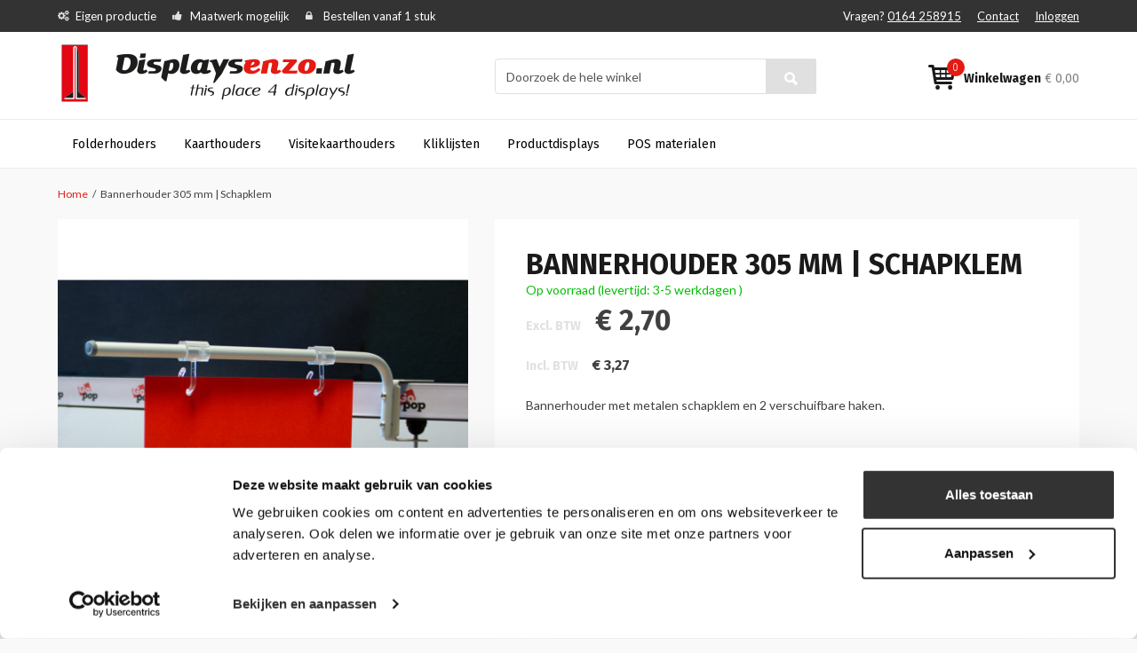

--- FILE ---
content_type: text/html; charset=UTF-8
request_url: https://www.displaysenzo.nl/bannerhouder-305-mm-schapklem
body_size: 18552
content:
<!DOCTYPE html PUBLIC "-//W3C//DTD XHTML 1.0 Strict//EN" "http://www.w3.org/TR/xhtml1/DTD/xhtml1-strict.dtd">
<html xmlns="http://www.w3.org/1999/xhtml" xml:lang="nl" lang="nl">
<head>
<meta http-equiv="Content-Type" content="text/html; charset=utf-8" />
<title>Bannerhouder met Schapklem | Displaysenzo</title>

<meta name="viewport" content="width=device-width, initial-scale=1.0">

<meta name="description" content="&lt;p&gt;Bannerhouder met schapklem en 2 verschuifbare haken. ook magnetische of zelfklevende bannerhouders beschikbaar.&amp;nbsp;&lt;/p&gt;" />
<meta name="keywords" content="displays, folderhouders" />
<meta name="robots" content="INDEX,FOLLOW" />
<meta name="msvalidate.01" content="6493676BAA1B4BBA48827E1644845E9D" />


<link rel="icon" href="https://www.displaysenzo.nl/media/favicon/default/displaysenzo-logo-VERSIE-3-12okt-2011LC.png" type="image/x-icon" />
<link rel="shortcut icon" href="https://www.displaysenzo.nl/media/favicon/default/displaysenzo-logo-VERSIE-3-12okt-2011LC.png" type="image/x-icon" />
<!--[if lt IE 7]>
<script type="text/javascript">
//<![CDATA[
    var BLANK_URL = 'https://www.displaysenzo.nl/js/blank.html';
    var BLANK_IMG = 'https://www.displaysenzo.nl/js/spacer.gif';
//]]>
</script>
<![endif]-->
<link rel="stylesheet" type="text/css" href="https://www.displaysenzo.nl/js/calendar/calendar-win2k-1.css?v1.0.3" />
<link rel="stylesheet" type="text/css" href="https://www.displaysenzo.nl/skin/frontend/wdt/default/css/styles.css?v1.0.3" media="all" />
<link rel="stylesheet" type="text/css" href="https://www.displaysenzo.nl/skin/frontend/base/default/css/widgets.css?v1.0.3" media="all" />
<link rel="stylesheet" type="text/css" href="https://www.displaysenzo.nl/skin/frontend/base/default/css/kiyohrating.css?v1.0.3" media="all" />
<link rel="stylesheet" type="text/css" href="https://www.displaysenzo.nl/skin/frontend/base/default/css/TIG/PostNL/messages.css?v1.0.3" media="all" />
<link rel="stylesheet" type="text/css" href="https://www.displaysenzo.nl/skin/frontend/displaysenzo/default/css/easylightbox.css?v1.0.3" media="all" />
<link rel="stylesheet" type="text/css" href="https://www.displaysenzo.nl/skin/frontend/wdt/default/css/bootstrap.min.css?v1.0.3" media="all" />
<link rel="stylesheet" type="text/css" href="https://www.displaysenzo.nl/skin/frontend/wdt/default/css/font-awesome.min.css?v1.0.3" media="all" />
<link rel="stylesheet" type="text/css" href="https://www.displaysenzo.nl/skin/frontend/displaysenzo/default/css/stylesheet.css?v1.0.3" media="all" />
<link rel="stylesheet" type="text/css" href="https://www.displaysenzo.nl/skin/frontend/displaysenzo/default/css/theme.css?v1.0.3" media="all" />
<link rel="stylesheet" type="text/css" href="https://www.displaysenzo.nl/skin/frontend/displaysenzo/default/css/displaysenzo-font.css?v1.0.3" media="all" />
<link rel="stylesheet" type="text/css" href="https://www.displaysenzo.nl/skin/frontend/wdt/default/css/print.css?v1.0.3" media="print" />
<script type="text/javascript" src="https://www.displaysenzo.nl/js/prototype/prototype.js?v1.0.3"></script>
<script type="text/javascript" src="https://www.displaysenzo.nl/js/lib/ccard.js?v1.0.3"></script>
<script type="text/javascript" src="https://www.displaysenzo.nl/js/prototype/validation.js?v1.0.3"></script>
<script type="text/javascript" src="https://www.displaysenzo.nl/js/scriptaculous/builder.js?v1.0.3"></script>
<script type="text/javascript" src="https://www.displaysenzo.nl/js/scriptaculous/effects.js?v1.0.3"></script>
<script type="text/javascript" src="https://www.displaysenzo.nl/js/scriptaculous/dragdrop.js?v1.0.3"></script>
<script type="text/javascript" src="https://www.displaysenzo.nl/js/scriptaculous/controls.js?v1.0.3"></script>
<script type="text/javascript" src="https://www.displaysenzo.nl/js/scriptaculous/slider.js?v1.0.3"></script>
<script type="text/javascript" src="https://www.displaysenzo.nl/js/varien/js.js?v1.0.3"></script>
<script type="text/javascript" src="https://www.displaysenzo.nl/js/varien/form.js?v1.0.3"></script>
<script type="text/javascript" src="https://www.displaysenzo.nl/js/varien/menu.js?v1.0.3"></script>
<script type="text/javascript" src="https://www.displaysenzo.nl/js/mage/translate.js?v1.0.3"></script>
<script type="text/javascript" src="https://www.displaysenzo.nl/js/mage/cookies.js?v1.0.3"></script>
<script type="text/javascript" src="https://www.displaysenzo.nl/js/varien/product.js?v1.0.3"></script>
<script type="text/javascript" src="https://www.displaysenzo.nl/js/varien/configurable.js?v1.0.3"></script>
<script type="text/javascript" src="https://www.displaysenzo.nl/js/calendar/calendar.js?v1.0.3"></script>
<script type="text/javascript" src="https://www.displaysenzo.nl/js/calendar/calendar-setup.js?v1.0.3"></script>
<script type="text/javascript" src="https://www.displaysenzo.nl/skin/frontend/base/default/js/ec.js?v1.0.3"></script>
<script type="text/javascript" src="https://www.displaysenzo.nl/skin/frontend/displaysenzo/default/js/lightbox.js?v1.0.3"></script>
<script type="text/javascript" src="https://www.displaysenzo.nl/skin/frontend/wdt/default/js/jquery-1.11.3.min.js?v1.0.3"></script>
<script type="text/javascript" src="https://www.displaysenzo.nl/skin/frontend/wdt/default/js/jquery-ui.min.js?v1.0.3"></script>
<script type="text/javascript" src="https://www.displaysenzo.nl/skin/frontend/wdt/default/js/bootstrap.min.js?v1.0.3"></script>
<script type="text/javascript" src="https://www.displaysenzo.nl/skin/frontend/wdt/default/js/html5shiv.js?v1.0.3"></script>
<script type="text/javascript" src="https://www.displaysenzo.nl/skin/frontend/wdt/default/js/respond.js?v1.0.3"></script>
<script type="text/javascript" src="https://www.displaysenzo.nl/skin/frontend/wdt/default/js/media.match.min.js?v1.0.3"></script>
<script type="text/javascript" src="https://www.displaysenzo.nl/skin/frontend/wdt/default/js/enquire.js?v1.0.3"></script>
<script type="text/javascript" src="https://www.displaysenzo.nl/skin/frontend/wdt/default/js/wdt.js?v1.0.3"></script>
<script type="text/javascript" src="https://www.displaysenzo.nl/skin/frontend/base/default/js/scp_product_extension.js?v1.0.3"></script>
<link href="https://www.displaysenzo.nl/rss/catalog/new/store_id/1/" title="Nieuwe producten" rel="alternate" type="application/rss+xml" />
<link rel="canonical" href="https://www.displaysenzo.nl/bannerhouder-305-mm-schapklem" />
<!--[if lt IE 8]>
<link rel="stylesheet" type="text/css" href="https://www.displaysenzo.nl/skin/frontend/base/default/css/styles-ie.css?v1.0.3" media="all" />
<![endif]-->
<!--[if lt IE 7]>
<script type="text/javascript" src="https://www.displaysenzo.nl/js/lib/ds-sleight.js?v1.0.3"></script>
<script type="text/javascript" src="https://www.displaysenzo.nl/skin/frontend/base/default/js/ie6.js?v1.0.3"></script>
<![endif]-->

<link href='https://fonts.googleapis.com/css?family=Fira+Sans:400,300,500,700' rel='stylesheet' type='text/css'>
<link href='https://fonts.googleapis.com/css?family=Lato:400,300,700,900' rel='stylesheet' type='text/css'>


<script type="text/javascript">
//<![CDATA[
Mage.Cookies.path     = '/';
Mage.Cookies.domain   = '.www.displaysenzo.nl';
Mage.Cookies.secure   = '';
//]]>
</script>

<script type="text/javascript">
//<![CDATA[
optionalZipCountries = [];
//]]>
</script>
<script>

	
	window.dataLayer = window.dataLayer || [], collection = [];

		
	AEC.Const = 
	{
		TIMING_CATEGORY_ADD_TO_CART:		'Add To Cart Time',
		TIMING_CATEGORY_REMOVE_FROM_CART:	'Remove From Cart Time',
		TIMING_CATEGORY_PRODUCT_CLICK:		'Product Detail Click Time',
		TIMING_CATEGORY_CHECKOUT:			'Checkout Time',
		TIMING_CATEGORY_CHECKOUT_STEP:		'Checkout Step Time',
		TIMING_CATEGORY_PRODUCT_WISHLIST:	'Add to Wishlist Time',
		TIMING_CATEGORY_PRODUCT_COMPARE:	'Add to Compare Time',
		URL:								'https://www.displaysenzo.nl/'
	};

		
	AEC.Const.Viewport = false;

		
	AEC.Const.ClientId = null;

		
	AEC.CookieConsent.support = false;

		
	AEC.Message = 
	{
		confirmRemove: 'Weet u zeker dat u dit artikel wilt verwijderen uit uw winkelwagen?'
	};

	AEC.currencyCode 	= 'EUR';
	AEC.eventTimeout 	=  2000;
	AEC.eventCallback	=  false;
	AEC.forceSelectors 	=  0;
	AEC.facebook 		=  false;
	AEC.facebookPixelId = '';

	AEC.SUPER = [];

	/**
	 * Persistent dataLayer[] data
	 */
	AEC.Persist = (function(dataLayer)
	{
		var DATA_KEY = 'persist'; 

		var proto = 'undefined' != typeof Storage ? 
		{
			push: function(key, entity)
			{
				/**
				 * Get data
				 */
				var data = this.data();

				/**
				 * Push data
				 */
				data[key] = entity;

				/**
				 * Save to local storage
				 */
				localStorage.setItem(DATA_KEY, JSON.stringify(data));

				return this;
			},
			data: function()
			{
				var data = localStorage.getItem(DATA_KEY);
				
				if (null !== data)
				{
					return JSON.parse(data);
				}

				return {};
			},
			merge: function()
			{
				var data = this.data();
				var push = 
				{
					persist: {}
				};

				for (var i in data)
				{
					push.persist[i] = data[i];
				}

				dataLayer.push(push);

				return this;
			},
			clear: function()
			{
				/**
				 * Reset private local storage
				 */
				localStorage.setItem(DATA_KEY,JSON.stringify({}));

				return this;
			}
		} : {
			push: 	function(){}, 
			merge: 	function(){},
			clear: 	function(){}
		}

		/**
		 * Constants
		 */
		proto.CONST_KEY_PROMOTION = 'persist_promotion';

		return proto;
		
	})(dataLayer).merge();

	if (AEC.facebook)
	{
		!function(f,b,e,v,n,t,s)
		{
			if(f.fbq)return;n=f.fbq=function(){n.callMethod?
			n.callMethod.apply(n,arguments):n.queue.push(arguments)};if(!f._fbq)f._fbq=n;
			n.push=n;n.loaded=!0;n.version='2.0';n.queue=[];t=b.createElement(e);t.async=!0;
			t.src=v;s=b.getElementsByTagName(e)[0];s.parentNode.insertBefore(t,s)
		}(window,document,'script','//connect.facebook.net/en_US/fbevents.js');

				
		
								
				fbq('init', AEC.facebookPixelId);

								
				fbq('track','PageView');
		
			}
	
</script>
<script>

	/**
 	 * Define dataLayer[] object
	 */
	window.dataLayer = window.dataLayer || [];

	/**
	 * Define transport layer to use as fallback in case of Ad-Blockers
	 * 
	 * @copyright Anowave
	 */
	var dataLayerTransport = (function()
	{
		var data = [];
		
		return {
			data:[],
			push: function(data)
			{
				this.data.push(data);
				
				return this;
			},
			serialize: function()
			{
				return this.data;
			}
		}	
	})();

			
</script><script>

	var visitor = 
	{
		visitorLoginState: 		'Logged out',
		visitorType:			'NOT LOGGED IN',
		visitorLifetimeValue:	 0,
		visitorExistingCustomer:'No'
	};

	
	if ('undefined' !== typeof jQuery)
	{
		(function($)
		{
			visitor = $.extend({}, visitor, []);
			
		})(jQuery);
	}

	AEC.Cookie.visitor(visitor).push(dataLayer);

	
</script><script>

	/**
	 * Custom dimensions
	 */
	var dimensions = {"pageType":"product","pageName":"Bannerhouder met Schapklem | Displaysenzo"};
	
	if (dimensions && dimensions.hasOwnProperty('pageType'))
	{
		dataLayer.push(dimensions);
	}

</script><script>

	/**
	 * A/B Split Testing Experiments
	 * 
	 * @copyright Anowave
 	 * @release Requires PHP 5.4 or higher.
	 */

	 if ('undefined' === typeof AB)
	 {
		var AB = (function($, dataLayer)
		{
			var cookies = {}, experiment_cookie = 'ab', percent = 50;

			/**
			 * Get experiment(s)
			 */
			var experiments = {};

			
			return {
				experiments: experiments,
				experiments_data:[],
				run: function()
				{
					$.each(this.experiments, function(index, experiment)
					{
						if (experiment.triggered)
						{
							experiment.callback.apply(experiment,[dataLayer]);
						}
					});

					return this;
				},
				experiment: function(experiment)
				{
					/**
					 * Get experiment content
					 */
					var content = $('[id=' + experiment + ']').html();

					/**
					 * Replace experimented content
					 */
					$('span[data-experiment=' + experiment + ']').html(content);
				}
			}
		})(jQuery, dataLayer).run();
	 }

</script><script>

	if ('undefined' !== typeof jQuery && 'undefined' !== typeof dataLayer)
	{
		jQuery(document).ready(function()
		{
		    var PromotionTrack = (function($, dataLayer)
		    {
		        return {
		            apply: function()
		            {
		                var promotions = [], position = 0;
		
		                $('[data-promotion]').each(function()
		                {
		                    promotions.push(
	                        {
	                            id:      	$(this).data('promotion-id'),
	                            name:    	$(this).data('promotion-name'),
	                            creative:	$(this).data('promotion-creative'),
	                            position:	++position
	                        });
	
		                    $(this).on(
	                        {
	                            click: function()
	                            {
		                           	var data = 
			                        {
	                           			'event': 'promotionClick',
	                           			'eventLabel': 'Promotion click',
                                        'ecommerce': 
                                        {
                                            'promoClick': 
                                            {
                                                'promotions':
                                                [
	                                                {
		                                                'id':       $(this).data('promotion-id'),
		                                                'name':     $(this).data('promotion-name'),
		                                                'creative': $(this).data('promotion-creative'),
		                                                'position': $(this).data('promotion-position')
	                                                }
                                                ]
                                            }
                                        }
					                };
					                
	                                dataLayer.push(data);

	                                /**
	                                 * Save persistent data
	                                 */
	                                AEC.Persist.push(AEC.Persist.CONST_KEY_PROMOTION,
	    	                        {
		    	                        'promotion':data.ecommerce.promoClick.promotions[0]
		    	                    });
	                            }
	                        });
		                });
		
		                if (promotions.length)
		                {
		                	(function(callback)
		                	{
		                		if (AEC.CookieConsent.support)
		                		{
		                			AEC.CookieConsent.queue(callback).process();
		                		}
		                		else 
		                		{
		                			callback.apply(window,[]);
		                		}
		                				
		                	})((function(dataLayer, google_tag_params)
		                	{
		                		return function()
		                		{
		                			dataLayer.push(
                	                {
                		                 'event':'promoViewNonInteractive',
                		                 'eventLabel':'Promotion view',
                	                     'ecommerce':
                	                     {
                	                           'promoView':
                	                           {
                	                               'promotions': promotions
                	                           }
                	                      }
                	                });
		                		}
		                	})(dataLayer, promotions));
		                }
		
		                return this;
		            }
		        }
		    })(jQuery, dataLayer).apply();
		});
	}
	else 
	{
		console.log('Promotion tracking requires jQuery and dataLayer[] object defined.');
	}
	
</script><script>

	var EC = [];

		
	window.google_tag_params = window.google_tag_params || {};

		
	window.google_tag_params.ecomm_pagetype = 'product';

		
	window.G = [];

		
	window.revenue = 0;

		
	window.DoubleClick = 
	{
		DoubleClickRevenue:	 	0,
		DoubleClickTransaction: 0,
		DoubleClickQuantity: 	0
	};

		
</script>
<script>AEC.Cookie.pushPrivate()</script>
<script>

	/**
 	 * Push tracking 
	 */
		
				AEC.Cookie.detail({"ecommerce":{"currencyCode":"EUR","detail":{"actionField":{"list":"Bannerhouders"},"products":[{"name":"Bannerhouder 305 mm | Schapklem","id":"GO-23305","brand":"","category":"POS materialen\/Schappresentatie \/Bannerhouders","price":2.7000000000000002,"dimension20":"Displaysenzo"}]},"impressions":[{"id":"GO-70442","name":"Prijsprikker (100 st.) ","price":12.609999999999999,"list":"Up-sells","brand":"","category":"POS materialen\/Schappresentatie \/Prijskaarthouders","position":1},{"id":"GO-70451","name":"POS-Klem, 2 kleine klemmen","price":"0.9500","list":"Up-sells","brand":"","category":"POS materialen\/POS-Klemmen","position":2},{"id":"GO-70466","name":"POS-Klem, XL \"Prijs\"- kaartklem en grote klem ","price":"1.5000","list":"Up-sells","brand":"","category":"POS materialen\/POS-Klemmen","position":3},{"id":"WB1-205","name":"Wobbler 205 mm  (100 st.)","price":"12.1500","list":"Up-sells","brand":"","category":"displaysenzo.nl","position":4}]}}).push(dataLayer);

				AEC.Cookie.Storage.set('ec_8440ae4598bbe65a11a3cc1d486fb0b1_ec_details', {"ecommerce":{"currencyCode":"EUR","detail":{"actionField":{"list":"Bannerhouders"},"products":[{"name":"Bannerhouder 305 mm | Schapklem","id":"GO-23305","brand":"","category":"POS materialen\/Schappresentatie \/Bannerhouders","price":2.7000000000000002,"dimension20":"Displaysenzo"}]},"impressions":[{"id":"GO-70442","name":"Prijsprikker (100 st.) ","price":12.609999999999999,"list":"Up-sells","brand":"","category":"POS materialen\/Schappresentatie \/Prijskaarthouders","position":1},{"id":"GO-70451","name":"POS-Klem, 2 kleine klemmen","price":"0.9500","list":"Up-sells","brand":"","category":"POS materialen\/POS-Klemmen","position":2},{"id":"GO-70466","name":"POS-Klem, XL \"Prijs\"- kaartklem en grote klem ","price":"1.5000","list":"Up-sells","brand":"","category":"POS materialen\/POS-Klemmen","position":3},{"id":"WB1-205","name":"Wobbler 205 mm  (100 st.)","price":"12.1500","list":"Up-sells","brand":"","category":"displaysenzo.nl","position":4}]}});
		
		/**
		 * AdWords Dynamic Remarketing
		 */
		window.google_tag_params.ecomm_pagetype 	= 'product';
		window.google_tag_params.ecomm_prodid 		=  "GO-23305";
		window.google_tag_params.ecomm_pname 		=  "Bannerhouder 305 mm | Schapklem";
		window.google_tag_params.ecomm_pvalue 		=  2.7;
		window.google_tag_params.ecomm_totalvalue 	=  2.7;
		window.google_tag_params.ecomm_category		= 'Bannerhouders';

				
		/**
		 * Facebook Pixel Tracking
		 */
		
				
	
		if ('undefined' !== typeof Product && Product.hasOwnProperty('OptionsPrice') && Product.OptionsPrice.prototype.hasOwnProperty('formatPrice'))
	{
				
		var updateDataPrice = function(price)
		{
			var price = parseFloat(price).toFixed(2);

			jQuery('[data-event="addToCart"]').data('price', price).attr('data-price', price);
		}
		
				Product.OptionsPrice.prototype.reload = Product.OptionsPrice.prototype.reload.wrap(function(parentMethod)
		{
			parentMethod();

						
			AEC.Callbacks.queue(updateDataPrice);
			
		});

		Product.OptionsPrice.prototype.formatPrice = Product.OptionsPrice.prototype.formatPrice.wrap(function(parentMethod, price)
		{
						AEC.Callbacks.apply(price);

			updateDataPrice(price);

			var price = parentMethod(price);

			return price;
		});
	}

			
		(function($)
		{
			$(document).ready(function()
			{
				
				if (AEC.SUPER.length)
				{
					var attributes = $('[name^="super_attribute"]');
		
					attributes.on('change.ec', function()
					{
						var set = [], variants = [];
						
						$.each(attributes, function(index, attribute)
						{
							var value = parseInt($(this).val());
		
							if (value > 0)
							{
								set.push(value);
							}
	
							var name = $(attribute).attr('name'), id = name.substring(name.indexOf('[') + 1, name.lastIndexOf(']'));
	
							var option = $(attribute).find('option:selected');
	
							if (0 < parseInt(option.val()))
							{
								variants.push(
								{
									id: 	id,
									text: 	option.text()
								});
							}
						});
						
						if (set.length == attributes.length)
						{
							var variant = [];
							
							for (i = 0, l = variants.length; i < l; i++)
							{
								for (a = 0, b = AEC.SUPER.length; a < b; a++)
								{
									if (AEC.SUPER[a].id == variants[i].id)
									{
										variant.push([AEC.SUPER[a].label,variants[i].text].join(':'));
									}
								}
							}
	
							if (variant.length)
							{
								
								var price = jQuery('[data-event="addToCart"]').data('price', price).attr('data-price');

								price = parseFloat(price);

								var data = {"event":"virtualVariantView","ecommerce":{"currencyCode":"EUR","detail":{"actionField":{"list":"Configurable variants"},"products":[{"id":"GO-23305","name":"Bannerhouder 305 mm | Schapklem","price":2.7000000000000002}]}}};

																data.ecommerce.detail.products[0].price = price;
									
																data.ecommerce.detail.products[0].variant = variant.join('-');
	
								
								AEC.Cookie.detail(data).push(dataLayer);
							}
						}
					});
				}
			});
		})(jQuery);
		
	</script><script>

	
	
</script><script>
	</script>
<script>
		</script>
<!-- Google Tag Manager -->
<script>(function(w,d,s,l,i){w[l]=w[l]||[];w[l].push({'gtm.start':
new Date().getTime(),event:'gtm.js'});var f=d.getElementsByTagName(s)[0],
j=d.createElement(s),dl=l!='dataLayer'?'&l='+l:'';j.async=true;j.src=
'https://www.googletagmanager.com/gtm.js?id='+i+dl;f.parentNode.insertBefore(j,f);
})(window,document,'script','dataLayer','GTM-5B8DKLJ');</script>
<!-- End Google Tag Manager --><script type="text/javascript">//<![CDATA[
        var Translator = new Translate({"Please select an option.":"Selecteer een optie a.u.b.","This is a required field.":"Dit is een verplicht veld.","Please enter a valid number in this field.":"Geef een geldig getal op in dit veld.","Please use letters only (a-z or A-Z) in this field.":"Gebruik uitsluitend letters  (a-z en A-Z) in dit veld.","Please use only letters (a-z), numbers (0-9) or underscore(_) in this field, first character should be a letter.":"Gebruik alleen letters (a-z), cijfers (0-9) en underscores (_) in dit veld. Het eerste teken moet een letter zijn.","Please enter a valid phone number. For example (123) 456-7890 or 123-456-7890.":"Geef een geldig telefoonnummer op. Bijvoorbeeld (123) 456-7889 of 123-456-7890","Please enter a valid date.":"Geef een geldige datum op a.u.b.","Please enter a valid email address. For example johndoe@domain.com.":"Geef een geldig e-mail adres op a.u.b. Bijvoorbeeld: iemand@mail.com .","Please make sure your passwords match.":"Zorg er voor dat de wachtwoorden overeenkomen","Please enter a valid URL. For example http:\/\/www.example.com or www.example.com":"Geef een geldige URL op. Bijvoorbeeld http:\/\/www.example.com of www.example.com","Please enter a valid social security number. For example 123-45-6789.":"Geef een geldig burger-service-nummer op a.u.b. Bijvoorbeeld 123-45-6789.","Please enter a valid zip code. For example 90602 or 90602-1234.":"Voer een geldige postcode in a.u.b. Bijvoorbeeld: 2900 of 6621BK","Please enter a valid zip code.":"Geef een geldige postcode op.","Please use this date format: dd\/mm\/yyyy. For example 17\/03\/2006 for the 17th of March, 2006.":"Gebruik dd\/mm\/jjjj als datum-formaat. Bijvoorbeeld 17\/03\/2006 voor 17 maart 2006.","Please enter a valid $ amount. For example $100.00.":"Voer een geldig &euro; bedrag op. Bijvoorbeeld: &euro; 100.00.","Please select one of the above options.":"Selecteer &eacute;&eacute;;n van de hierboven genoemde opties a.u.b..","Please select one of the options.":"Selecteer &eacute;&eacute;n van de opties a.u.b..","Please select State\/Province.":"Selecteer een provincie a.u.b","Please enter a number greater than 0 in this field.":"Geef a.u.b. een getal groter dan 0 op in dit veld","Please enter a valid credit card number.":"Geef een geldig creditcard-nummer op a.u.b.","Please wait, loading...":"Wacht a.u.b. Bezig met laden...","Complete":"Voltooid","Add Products":"Producten toevoegen","Please choose to register or to checkout as a guest":"Kies of u zich registeert of als gast betaalt a.u.b.","Please specify shipping method.":"Specificeer de verzendwijze a.u.b.","Please specify payment method.":"Specificeer de betaalwijze a.u.b.","Add to Cart":"In winkelwagen","In Stock":"Op voorraad","Out of Stock":"Niet in voorraad","More Info":"Meer informatie","from":"vanaf","early delivery":"extra vroeg","available":"beschikbaar","evening":"avond","sunday":"zondag","monday":"maandag","today":"vandaag","Post Office":"Postkantoor","Parcel Dispenser":"Pakketautomaat","Mo":"Ma","Tu":"Di","We":"Wo","Th":"Do","Fr":"Vr","Sa":"Za","Su":"Zo","in":"te","Business Hours":"Openingstijden","business hours":"openingstijden","Closed":"Gesloten","Early pickup available":"Extra vroeg ophalen mogelijk","Evening pickup available":"'s Avonds ophalen mogelijk","An error occurred. Please use our regular checkout instead.":"Er is een fout opgetreden. Gebruikt u alstublieft de normale afreken pagina.","Your preferred address has been loaded from your MijnPakket account and set as your billing and shipping address. You may now choose a shipping method and complete your order.":"Het adres dat u in uw MijnPakket account heeft ingesteld als uw voorkeursadres is ingevuld als uw factuur- en verzendadres. U kunt nu een bezorgoptie kiezen en uw bestelling verder afronden.","Unfortunately MijnPakket login is currently not available. Please use a different checkout method.":"MijnPakket login is helaas momenteel niet beschikbaar. Kies s.v.p. een andere afrekenmethode.","Show on the map":"Toon op de kaart","Fits through the mailslot":"Past door de brievenbus","Select location":"Selecteer locatie","Show map":"Toon kaart","Advanced Settings":"Geavanceerde Instellingen","As soon as possible":"Eerst volgende mogelijkheid","The previous step has been saved successfully!":"De vorige stap is succesvol opgeslagen!","This step has been saved successfully!":"Deze stap is succesvol opgeslagen!","parcel dispenser":"pakketautomaat","Post Office Address":"Postkantoor Adres","today cooled":"vandaag gekoeld verstuurd","cooled delivery":"gekoeld verstuurd","Food products delivery is not possible for this postal code. Please choose a different address.":"Er is geen bezorging van versproducten mogelijk op deze postcode. Kies een ander adres.","Please enter a date that is in the future.":"Voer een datum in de toekomst in."});
        //]]></script><!-- Hotjar Tracking Code for Site 5071990 (name missing) -->
<script>
    (function(h,o,t,j,a,r){
        h.hj=h.hj||function(){(h.hj.q=h.hj.q||[]).push(arguments)};
        h._hjSettings={hjid:5071990,hjsv:6};
        a=o.getElementsByTagName('head')[0];
        r=o.createElement('script');r.async=1;
        r.src=t+h._hjSettings.hjid+j+h._hjSettings.hjsv;
        a.appendChild(r);
    })(window,document,'https://static.hotjar.com/c/hotjar-','.js?sv=');
</script>
<!-- Start of Smartsupp Live Chat script -->
<script type="text/javascript">
var _smartsupp = _smartsupp || {};
_smartsupp.key = "ac0978e8786727110a75d2355276c1311ed247ad";
window.smartsupp||(function(d) {
         var s,c,o=smartsupp=function(){ o._.push(arguments)};o._=[];
         s=d.getElementsByTagName('script')[0];c=d.createElement('script');
         c.type='text/javascript';c.charset='utf-8';c.async=true;
         c.src='//www.smartsuppchat.com/loader.js';s.parentNode.insertBefore(c,s);
})(document);
</script>
<!-- End of Smartsupp Live Chat script -->
</head>
<body class=" catalog-product-view catalog-product-view product-bannerhouder-305-mm-schapklem">
<!-- Google Tag Manager (noscript) -->
<noscript><iframe src="https://www.googletagmanager.com/ns.html?id=GTM-5B8DKLJ"
height="0" width="0" style="display:none;visibility:hidden"></iframe></noscript>
<!-- End Google Tag Manager (noscript) -->        <noscript>
        <div class="global-site-notice noscript">
            <div class="notice-inner">
                <p>
                    <strong>JavaScript seems to be disabled in your browser.</strong><br />
                    You must have JavaScript enabled in your browser to utilize the functionality of this website.                </p>
            </div>
        </div>
    </noscript>
        
<header class="page-header">
    <div class="top-bar">
        <div class="container">
            <div class="row">
                <div class="col-sm-7 hidden-xs">
                    <ul class="usp">
    <li class="hidden-sm">Eigen productie</li>
    <li>Maatwerk mogelijk</li>
    <li>Bestellen vanaf 1 stuk</li>
</ul>                </div>
                <div class="col-sm-5 col-xs-12 top-nav">
                                        <ul class="pull-right">
    <li>
        <span class="hidden-sm hidden-xs">Vragen?</span>
        <a href="tel:0164 258915">0164 258915</a>
    </li>
    <li><a href="https://www.displaysenzo.nl/contacts/">Contact</a></li>
            <li><a href="https://www.displaysenzo.nl/customer/account/login/">Inloggen</a></li>
    </ul>                </div>
            </div>
        </div>
    </div>

    <div class="middle-bar">
        <div class="container">
            <div class="row">
                <div class="col-lg-4 col-md-3 col-sm-4 col-xs-6">
                    <a class="logo" href="https://www.displaysenzo.nl/" title="Displaysenzo">
                        <img class="img-responsive" src="https://www.displaysenzo.nl/skin/frontend/displaysenzo/default/images/Displaysenzonl.png" alt="Displaysenzo" />
                    </a>  
                </div>
                <div class="col-lg-offset-1 col-lg-4 col-md-5 col-sm-offset-1 col-sm-4 col-search">
                    <div class="margins">
                        <div class="quick-access">
                            <form id="search_mini_form" action="https://www.displaysenzo.nl/catalogsearch/result/" method="get">
    <div class="form-search">
        
        <div class="input-group">
            <input id="search" type="text" name="q" value="" class="form-control" maxlength="128" />
            <span class="input-group-btn">
                <button type="submit" title="Zoeken" class="btn btn-search"></button>
            </span>
        </div><!-- /input-group -->

        <div id="search_autocomplete" class="search-autocomplete"></div>
        <script type="text/javascript">
        //<![CDATA[
            var searchForm = new Varien.searchForm('search_mini_form', 'search', 'Doorzoek de hele winkel');
            //searchForm.initAutocomplete('https://www.displaysenzo.nl/catalogsearch/ajax/suggest/', 'search_autocomplete');
        //]]>
        </script>
    </div>
</form>                                                    </div>
                    </div>
                </div>
                <div class="col-lg-3 col-md-3 col-sm-3 col-xs-6">
                    


<div class="margins">
    <a class="cart pull-right" href="https://www.displaysenzo.nl/checkout/cart/">
        <strong class="hidden-sm hidden-xs">Winkelwagen</strong>
        <span class="price hidden-xs"><span class="price">€ 0,00</span></span>
        <span class="qty">0</span>
    </a>
</div>                </div>
            </div>
        </div>
    </div>

    <nav class="bottom-bar">
        <div class="container">
            <div class="row">
                <div class="col-xs-12">
                    
    <ol class="main-menu nav-primary">
        <li  class="level0 nav-1 first level-top parent"><a href="https://www.displaysenzo.nl/folderhouders"  class="level-top" ><span>Folderhouders</span></a><ul class="level0"><li  class="level1 nav-1-1 first"><a href="https://www.displaysenzo.nl/folderhouders/tafel-folderhouders" ><span>Tafel-Folderhouders </span></a></li><li  class="level1 nav-1-2"><a href="https://www.displaysenzo.nl/folderhouders/wandfolderhouders" ><span>Wandfolderhouders</span></a></li><li  class="level1 nav-1-3"><a href="https://www.displaysenzo.nl/folderhouders/folderhouders-buiten" ><span>Folderhouders voor buiten</span></a></li><li  class="level1 nav-1-4"><a href="https://www.displaysenzo.nl/folderhouders/draadfolderhouders" ><span>Draadfolderhouders </span></a></li><li  class="level1 nav-1-5 last"><a href="https://www.displaysenzo.nl/folderhouders/brochurehouders" ><span>Brochurestandaards</span></a></li></ul></li><li  class="level0 nav-2 level-top parent"><a href="https://www.displaysenzo.nl/kaarthouders"  class="level-top" ><span>Kaarthouders</span></a><ul class="level0"><li  class="level1 nav-2-1 first"><a href="https://www.displaysenzo.nl/kaarthouders/l-standaards" ><span>L-Standaards</span></a></li><li  class="level1 nav-2-2"><a href="https://www.displaysenzo.nl/kaarthouders/t-standaards" ><span>T-Standaards</span></a></li><li  class="level1 nav-2-3"><a href="https://www.displaysenzo.nl/kaarthouders/wandkaarthouders" ><span>Wandkaarthouders </span></a></li><li  class="level1 nav-2-4"><a href="https://www.displaysenzo.nl/kaarthouders/menukaarthouders" ><span>Menukaarthouders</span></a></li><li  class="level1 nav-2-5"><a href="https://www.displaysenzo.nl/kaarthouders/kaarthouders-met-voet" ><span>Menu,-/Kaarthouders met voet</span></a></li><li  class="level1 nav-2-6"><a href="https://www.displaysenzo.nl/kaarthouders/luxe-magnetische-standaards" ><span>Magnetische kaarthouders</span></a></li><li  class="level1 nav-2-7"><a href="https://www.displaysenzo.nl/kaarthouders/naamkaarthouders" ><span>Naamkaarthouders</span></a></li><li  class="level1 nav-2-8 last"><a href="https://www.displaysenzo.nl/kaarthouders/vloerstandaards" ><span>Vloerstandaards</span></a></li></ul></li><li  class="level0 nav-3 level-top"><a href="https://www.displaysenzo.nl/visitekaarthouders"  class="level-top" ><span>Visitekaarthouders</span></a></li><li  class="level0 nav-4 level-top parent"><a href="https://www.displaysenzo.nl/kliklijsten"  class="level-top" ><span>Kliklijsten</span></a><ul class="level0"><li  class="level1 nav-4-1 first"><a href="https://www.displaysenzo.nl/kliklijsten/kliklijst-a0-73" ><span>Kliklijst A0</span></a></li><li  class="level1 nav-4-2"><a href="https://www.displaysenzo.nl/kliklijsten/kliklijst-a1" ><span>Kliklijst A1</span></a></li><li  class="level1 nav-4-3"><a href="https://www.displaysenzo.nl/kliklijsten/kliklijst-a2" ><span>Kliklijst A2</span></a></li><li  class="level1 nav-4-4"><a href="https://www.displaysenzo.nl/kliklijsten/kliklijst-a3" ><span>Kliklijst A3</span></a></li><li  class="level1 nav-4-5"><a href="https://www.displaysenzo.nl/kliklijsten/kliklijst-a4" ><span>Kliklijst A4</span></a></li><li  class="level1 nav-4-6"><a href="https://www.displaysenzo.nl/kliklijsten/kliklijst-a5-72" ><span>Kliklijst A5</span></a></li><li  class="level1 nav-4-7"><a href="https://www.displaysenzo.nl/kliklijsten/kliklijst-b0" ><span>Kliklijst B0</span></a></li><li  class="level1 nav-4-8"><a href="https://www.displaysenzo.nl/kliklijsten/kliklijst-b1" ><span>Kliklijst B1</span></a></li><li  class="level1 nav-4-9"><a href="https://www.displaysenzo.nl/kliklijsten/kliklijst-b2" ><span>Kliklijst B2</span></a></li><li  class="level1 nav-4-10"><a href="https://www.displaysenzo.nl/kliklijsten/kliklijst-met-voet" ><span>Kliklijst met voet</span></a></li><li  class="level1 nav-4-11"><a href="https://www.displaysenzo.nl/kliklijsten/kliklijst-waterproof-met-slot" ><span>Kliklijst waterproof met slot</span></a></li><li  class="level1 nav-4-12"><a href="https://www.displaysenzo.nl/kliklijsten/voorzetfolie-kliklijst" ><span>Voorzetfolie</span></a></li><li  class="level1 nav-4-13"><a href="https://www.displaysenzo.nl/kliklijsten/posterklemmen" ><span>Posterklemmen</span></a></li><li  class="level1 nav-4-14"><a href="https://www.displaysenzo.nl/kliklijsten/stoepborden" ><span>Stoepborden</span></a></li><li  class="level1 nav-4-15"><a href="https://www.displaysenzo.nl/kliklijsten/zelfklevende-wissellijsten" ><span>Zelfklevende wissellijsten</span></a></li><li  class="level1 nav-4-16 last"><a href="https://www.displaysenzo.nl/kliklijsten/posterhouders" ><span>Posterhouders</span></a></li></ul></li><li  class="level0 nav-5 level-top parent"><a href="https://www.displaysenzo.nl/product-displays"  class="level-top" ><span>Productdisplays</span></a><ul class="level0"><li  class="level1 nav-5-1 first"><a href="https://www.displaysenzo.nl/product-displays/acrylaat-blokken" ><span>Acrylaat blokken</span></a></li><li  class="level1 nav-5-2"><a href="https://www.displaysenzo.nl/product-displays/acrylaat-bruggen" ><span>Acrylaat bruggen</span></a></li><li  class="level1 nav-5-3"><a href="https://www.displaysenzo.nl/product-displays/acrylaat-kubussen" ><span>Plexiglas kubus</span></a></li><li  class="level1 nav-5-4"><a href="https://www.displaysenzo.nl/product-displays/boekenstandaards" ><span>Boekenstandaards</span></a></li><li  class="level1 nav-5-5"><a href="https://www.displaysenzo.nl/product-displays/cosmeticadisplay" ><span>Cosmetica Display</span></a></li><li  class="level1 nav-5-6"><a href="https://www.displaysenzo.nl/product-displays/pennen-display" ><span>Pennen displays</span></a></li><li  class="level1 nav-5-7"><a href="https://www.displaysenzo.nl/product-displays/productstandaard" ><span>Productstandaards</span></a></li><li  class="level1 nav-5-8"><a href="https://www.displaysenzo.nl/product-displays/sieraden-display" ><span>Sieraden displays</span></a></li><li  class="level1 nav-5-9"><a href="https://www.displaysenzo.nl/product-displays/tablet-houders" ><span>Tablet houders</span></a></li><li  class="level1 nav-5-10"><a href="https://www.displaysenzo.nl/product-displays/tshirt-display" ><span>T-shirt displays</span></a></li><li  class="level1 nav-5-11"><a href="https://www.displaysenzo.nl/product-displays/verstelbare-schuif-standaard" ><span>Verstelbare standaards</span></a></li><li  class="level1 nav-5-12"><a href="https://www.displaysenzo.nl/product-displays/wijn-display" ><span>Wijn displays</span></a></li><li  class="level1 nav-5-13"><a href="https://www.displaysenzo.nl/product-displays/z-standaard" ><span>Z standaards</span></a></li><li  class="level1 nav-5-14 last"><a href="https://www.displaysenzo.nl/product-displays/zuilen" ><span>Zuilen</span></a></li></ul></li><li  class="level0 nav-6 last level-top parent"><a href="https://www.displaysenzo.nl/pos-materialen"  class="level-top" ><span>POS materialen</span></a><ul class="level0"><li  class="level1 nav-6-1 first"><a href="https://www.displaysenzo.nl/pos-materialen/ophangaccessoires" ><span>Ophangmateriaal en accessoires</span></a></li><li  class="level1 nav-6-2"><a href="https://www.displaysenzo.nl/pos-materialen/schappresentatie" ><span>Schappresentatie </span></a></li><li  class="level1 nav-6-3"><a href="https://www.displaysenzo.nl/pos-materialen/grippers" ><span>Grippers</span></a></li><li  class="level1 nav-6-4"><a href="https://www.displaysenzo.nl/pos-materialen/zuignappen" ><span>Zuignappen</span></a></li><li  class="level1 nav-6-5"><a href="https://www.displaysenzo.nl/pos-materialen/magnete" ><span>Magneten</span></a></li><li  class="level1 nav-6-6"><a href="https://www.displaysenzo.nl/pos-materialen/pos-klemmen" ><span>POS-Klemmen </span></a></li><li  class="level1 nav-6-7"><a href="https://www.displaysenzo.nl/pos-materialen/kaartramen" ><span>Kaartramen </span></a></li><li  class="level1 nav-6-8"><a href="https://www.displaysenzo.nl/pos-materialen/display-accessoires" ><span>Displayaccessoires</span></a></li><li  class="level1 nav-6-9"><a href="https://www.displaysenzo.nl/pos-materialen/grafische-afwerking" ><span>Grafische afwerking</span></a></li><li  class="level1 nav-6-10"><a href="https://www.displaysenzo.nl/pos-materialen/tape-en-magneetband" ><span>Tape- en Magneetband</span></a></li><li  class="level1 nav-6-11 last"><a href="https://www.displaysenzo.nl/pos-materialen/klittenband" ><span>Klittenband</span></a></li></ul></li>    </ol>
                    <div class="main-menu-close visible-sm visible-xs"><i class="fa fa-times"></i></div>
                    <div class="main-menu-trigger visible-sm visible-xs">
                        <span></span>
                    </div>
                    <div class="main-menu-page-overlay"></div>
                </div>
            </div>
        </div>
    </nav>
</header>


<div class="header-container">
    <div class="header">        
        <div class="top-container"><div class="kiyoh-shop-snippets" style="display:none;">
        <div class="rating-box">
            <div class="rating" style="width:87%"></div>
        </div>
        <div class="kiyoh-schema" itemscope="itemscope" itemtype="http://schema.org/WebPage">
            <div itemprop="aggregateRating" itemscope="itemscope" itemtype="http://schema.org/AggregateRating">
                <meta itemprop="bestRating" content="10">
                <p>
                    <a href="https://www.kiyoh.com/reviews/1047697/displaysenzo" target="_blank" class="kiyoh-link">
                        Rating <span itemprop="ratingValue">8.7</span> out of 10, based on <span itemprop="ratingCount">2833</span> customer reviews                    </a>
                </p>
            </div>
        </div>
    </div></div>    </div>
</div>

<script type="text/javascript">

	jQuery(window).scroll(function(){
		
		if(jQuery(window).scrollTop() > 98) {
			jQuery(".page-header .bottom-bar, .page-header .col-search").addClass('sticky');
			jQuery("body").addClass('sticky-header');
		} else {
			jQuery(".page-header .bottom-bar, .page-header .col-search").removeClass('sticky');
			jQuery("body").removeClass('sticky-header');
		}
	});
</script>    
        <div class="container">
            <div class="row">
                <div class="col-md-12"><section class="first-section breadcrumbs">
    <div class="row">
        <div class="col-xs-12">
            <ul>
                                <li class="home">
                                            <a href="https://www.displaysenzo.nl/" title="Ga naar Home">Home</a>
                                        </li>
                                <li class="product">
                                            Bannerhouder 305 mm | Schapklem                                        </li>
                            </ul>
        </div>
    </div>
</section>
</div>
            </div>
        </div>
    
        <div class="container main-container col1-layout">
            <div class="row">
                <div class="col-md-12">
                                        <div id="messages_product_view"></div>
<div class="row product-view">
    
    <aside class="col-md-5 col-sm-4 sidebar">
        <div class="product-image">
            <div class="visible-xs">
                <div class="page-title">Bannerhouder 305 mm | Schapklem</div>
            </div>
            

<p>
<a href="https://www.displaysenzo.nl/media/catalog/product/cache/1/image/500x500/9df78eab33525d08d6e5fb8d27136e95/2/3/23305.jpg"
	id="imageLink"
    rel="lightbox[rotation]"
    title="bannerhouder met schapklem"
    onclick="return false;"
><img id="imageNormal" class="img-responsive" src="https://www.displaysenzo.nl/media/catalog/product/cache/1/image/465x465/9df78eab33525d08d6e5fb8d27136e95/2/3/23305.jpg" alt="bannerhouder met schapklem"
/>
</a></p>

<script type="text/javascript">
	ydGallery = {
		images : {
			'Kies een optie...' : 'https://www.displaysenzo.nl/media/catalog/product/cache/1/image/465x465/9df78eab33525d08d6e5fb8d27136e95/2/3/23305.jpg',
					'bannerhouder met schapklem' : 'https://www.displaysenzo.nl/media/catalog/product/cache/1/image/465x465/9df78eab33525d08d6e5fb8d27136e95/2/3/23305.jpg'		},
		setImageByLabel : function( label )
		{
			position = label.indexOf(":");
			
			if ( position > 0 )
			{
				label = label.substring( 0, position );
			}

			document.getElementById('imageNormal').src = ydGallery.images[label];
		}
	}

    function selectColor( label )
	{
		dropdown = document.getElementById('attribute80');
		values = dropdown.options;
		total = values.length;
		
		for ( var i = 0; i < total; i++ )
		{
			value = values[i].text;
			position = values[i].text.indexOf(":");
			
			if ( position )
			{
				value = value.substring( 0, position );
			}
			
			if ( value == label )
			{
				dropdown.selectedIndex = i;
				spConfig.reloadPrice();
			}
		}
    }

</script>



<div class="more-views">
    	<ul class="clearfix">
    			    		<li>
							<a href="https://www.displaysenzo.nl/media/catalog/product/cache/1/image/500x500/9df78eab33525d08d6e5fb8d27136e95/2/3/23305.jpg" rel="lightbox[rotation]" title="Bannerhouder 305 mm | Schapklem bannerhouder met schapklem" onclick="return false;">
					<img src="https://www.displaysenzo.nl/media/catalog/product/cache/1/thumbnail/60x60/9df78eab33525d08d6e5fb8d27136e95/2/3/23305.jpg" alt="Bannerhouder 305 mm | Schapklem bannerhouder met schapklem"/>
				</a>
						
    </li>
        </ul>
</div>
        </div>
    </aside>
    
    <div class="col-md-7 col-sm-8 product-info">
        <div class="holder">
            <div class="product-essential">
                <form action="https://www.displaysenzo.nl/checkout/cart/add/uenc/aHR0cHM6Ly93d3cuZGlzcGxheXNlbnpvLm5sL2Jhbm5lcmhvdWRlci0zMDUtbW0tc2NoYXBrbGVtP19fX1NJRD1V/product/1302/"
                      method="post"
                      id="product_addtocart_form"
                     class="form-horizontal">
                    <input name="form_key" type="hidden" value="v6wLDLXO8PLYTVIP" />
                    <div class="no-display">
                        <input type="hidden" name="product" value="1302" />
                        <input type="hidden" name="related_product" id="related-products-field" value="" />
                    </div>

                    <div class="product-shop">
                        
                        <div class="hidden-xs">
                            <h1 class="page-title">Bannerhouder 305 mm | Schapklem</h1>
                        </div>
                        
            <p class="availability in-stock"><span>Op voorraad (levertijd: 3-5 werkdagen )</span></p>
    

                        
    <div class="price-box">
                                                                <span class="price-excluding-tax">
                    <span class="label">Excl. BTW</span>
                    <span class="price" id="price-excluding-tax-1302">
                                                    € 2,70                                            </span>
                </span>
                <span class="price-including-tax">
                    <span class="label">Incl. BTW</span>
                    <span class="price" id="price-including-tax-1302">
                        € 3,27                    </span>
                </span>
                        
        </div>

                        
                                                <div class="short-description">
                            <div class="std"><p>Bannerhouder met metalen schapklem en 2 verschuifbare haken.</p><br />
<p>&nbsp;</p></div>
                        </div>
                                               
                        <br/>
                        
                                                
                                                                        
                                                                          
                                                                                    <div class="add-to-cart-box">
        
            <div class="row">
                <div class="col-lg-6 col-xs-12">
                    <div class="form-group">
                        <label class="col-md-4 col-sm-3 col-xs-4 control-label" for="qty">Aantal</label>
                        <div class="col-md-8 col-sm-9 col-xs-8">
                            <input type="text" name="qty" id="qty" maxlength="12" value="1" title="Aantal" class="input-text qty">
                            <div class="qty-modifier add" onclick="increaseVal();return false;"></div>
                            <div class="qty-modifier remove" onclick="decreaseVal();return false;"></div>
                        </div>
                    </div>
                </div>
                <div class="col-lg-6 col-xs-12">
                    <button type="button" title="In winkelwagen" id="product-addtocart-button" class="btn btn-primary btn-cart btn-block" onclick="productAddToCartForm.submit(this)" data-id="GO-23305" data-name="Bannerhouder 305 mm | Schapklem" data-category="POS materialen/Schappresentatie /Bannerhouders" data-brand="" data-price="2.7" data-click="productAddToCartForm.submit(this)" data-event="addToCart" data-attributes='{"dimension20":"Displaysenzo"}'><span class="cart-icon">In winkelwagen</span></button>
                </div>
                <div class="col-lg-12 col-xs-12">
                                        <div class="offerte">
                        <a href="/offerte?id=1302">Grote aantallen nodig? Vraag een offerte aan.</a>
                    </div>
                    <div class="verzendinfo">
                                                <p><strong>Verzendinformatie:</strong><br> Verzendkosten NL: € 6,95 (€8,41 incl. btw). <br>Gratis verzending vanaf € 175,-. <a title="verzendkosten informatie" href="/verzendkosten">Meer informatie</a>.</p>                    </div>
                </div>
            </div>
        
            <script type="text/javascript">
                function increaseVal(){
                    if(isNaN(jQuery('#qty').val()) === true)
                        jQuery('#qty').val(1);
                    else
                        jQuery('#qty').val(function(i, oldval){return ++oldval;})
                }
                function decreaseVal(){
                    if(jQuery('#qty').val() <= 1)
                        jQuery('#qty').val(1);
                    else
                        jQuery('#qty').val(function(i, oldval){return --oldval;})
                }
            </script>

               
        
    </div>

                                                                                    
                        
                        
                    </div>

                    <div class="product-img-box">
                                                <br />
                    </div>

                    <div class="clearer"></div>
                    
                    
                </form>
                <script type="text/javascript">
                //<![CDATA[
                    var productAddToCartForm = new VarienForm('product_addtocart_form');
                    productAddToCartForm.submit = function(button, url) {
                        if (this.validator.validate()) {
                            var form = this.form;
                            var oldUrl = form.action;

                            if (url) {
                               form.action = url;
                            }
                            var e = null;
                            try {
                                this.form.submit();
                            } catch (e) {
                            }
                            this.form.action = oldUrl;
                            if (e) {
                                throw e;
                            }

                            if (button && button != 'undefined') {
                                button.disabled = true;
                            }
                        }
                    }.bind(productAddToCartForm);

                    productAddToCartForm.submitLight = function(button, url){
                        if(this.validator) {
                            var nv = Validation.methods;
                            delete Validation.methods['required-entry'];
                            delete Validation.methods['validate-one-required'];
                            delete Validation.methods['validate-one-required-by-name'];
                            if (this.validator.validate()) {
                                if (url) {
                                    this.form.action = url;
                                }
                                this.form.submit();
                            }
                            Object.extend(Validation.methods, nv);
                        }
                    }.bind(productAddToCartForm);
                //]]>
                </script>
            </div>
        </div>
    </div>
    
    

    <div class="col-xs-12">
       <div class="holder">
           <div class="product-collateral">
                              <div class="box-collateral box-description">
                                                  <h2>Details</h2>
    <div class="std">
        <p><strong>Afmeting: </strong>lengte tube: 305 mm&nbsp;&nbsp;</p>
<p style="text-align: left;"><strong>Materiaal:&nbsp;</strong>metaal, aluminium en kunststof&nbsp;</p>
<p style="text-align: left;"><strong>Verkocht per:&nbsp;</strong>1 stuk</p>
<p style="text-align: left;"><strong>Artikelnummer:</strong>&nbsp;GO-23305<span><br /></span></p>    </div>
               </div>
                              <div class="box-collateral box-additional">
                                                  <h2>Extra informatie</h2>
    <table class="data-table" id="product-attribute-specs-table">
        <col width="25%" />
        <col />
        <tbody>
                    <tr>
                <th class="label">Levertijd</th>
                <td class="data">3-5 werkdagen </td>
            </tr>
                </tbody>
    </table>
    <script type="text/javascript">decorateTable('product-attribute-specs-table')</script>
               </div>
                          </div>
                  </div>
   </div>

   <div class="col-xs-12">
       <div class="box-collateral box-up-sell">
    <h2>Anderen kochten ook:</h2>
    <section class="products-grid products" id="upsell-product-table">
                    <div class="row products reduce-xs-wrapper">
                                <article class="col-md-3 col-xs-6 reduce-pd-xs item odd">
                <div class="product">
                    <a href="https://www.displaysenzo.nl/prijsprikker-100-st" title="Prijsprikker (100 st.) " class="product-image"><img src="https://www.displaysenzo.nl/media/catalog/product/cache/1/small_image/150x/9df78eab33525d08d6e5fb8d27136e95/7/0/70442.jpg" data-2x="https://www.displaysenzo.nl/media/catalog/product/cache/1/small_image/300x/9df78eab33525d08d6e5fb8d27136e95/7/0/70442.jpg" class="img-responsive" alt="Prijsprikker (100 st.) "></a>
                    <h3 class="product-name"><a href="https://www.displaysenzo.nl/prijsprikker-100-st" title="Prijsprikker (100 st.) ">Prijsprikker (100 st.) </a></h3>
                    
                    
                                            

                        
    <div class="price-box">
                                                                <span class="price-excluding-tax">
                    <span class="label">Excl. BTW</span>
                    <span class="price" id="price-excluding-tax-562-upsell">
                                                    € 12,61                                            </span>
                </span>
                <span class="price-including-tax">
                    <span class="label">Incl. BTW</span>
                    <span class="price" id="price-including-tax-562-upsell">
                        € 15,26                    </span>
                </span>
                        
        </div>

                                        
                    
                                    </div>
            </article>
            
                        
                                            <article class="col-md-3 col-xs-6 reduce-pd-xs item even">
                <div class="product">
                    <a href="https://www.displaysenzo.nl/pos-klem-met-2-kleine-klemmen" title="POS-Klem, 2 kleine klemmen" class="product-image"><img src="https://www.displaysenzo.nl/media/catalog/product/cache/1/small_image/150x/9df78eab33525d08d6e5fb8d27136e95/placeholder/default/no-image_5.png" data-2x="https://www.displaysenzo.nl/media/catalog/product/cache/1/small_image/300x/9df78eab33525d08d6e5fb8d27136e95/placeholder/default/no-image_5.png" class="img-responsive" alt="POS-Klem, 2 kleine klemmen"></a>
                    <h3 class="product-name"><a href="https://www.displaysenzo.nl/pos-klem-met-2-kleine-klemmen" title="POS-Klem, 2 kleine klemmen">POS-Klem, 2 kleine klemmen</a></h3>
                    
                    
                                            

                        
    <div class="price-box">
                                            
                    <p class="old-price">
                <span class="price-label">Van</span>
                <span class="price" id="old-price-563-upsell">
                    € 1,51                </span>
            </p>

                            <p class="special-price">
                    <span class="price-label">Special Price</span>
                    <span class="price-excluding-tax">
                        <span class="label">Excl. BTW</span>
                        <span class="price" id="price-excluding-tax-563-upsell">
                            € 0,95                        </span>
                    </span>
                    <span class="price-including-tax">
                        <span class="label">Incl. BTW</span>
                        <span class="price" id="price-including-tax-563-upsell">
                            € 1,15                        </span>
                    </span>
                </p>
                    
    
        </div>

                                        
                    
                                    </div>
            </article>
            
            <div class="clearfix visible-sm visible-xs"></div>            
                                            <article class="col-md-3 col-xs-6 reduce-pd-xs item odd">
                <div class="product">
                    <a href="https://www.displaysenzo.nl/versagrip-prijskaart-met-klem-101-mm" title='POS-Klem, XL "Prijs"- kaartklem en grote klem ' class="product-image"><img src="https://www.displaysenzo.nl/media/catalog/product/cache/1/small_image/150x/9df78eab33525d08d6e5fb8d27136e95/7/0/70466_2.jpg" data-2x="https://www.displaysenzo.nl/media/catalog/product/cache/1/small_image/300x/9df78eab33525d08d6e5fb8d27136e95/7/0/70466_2.jpg" class="img-responsive" alt='POS-Klem, XL "Prijs"- kaartklem en grote klem '></a>
                    <h3 class="product-name"><a href="https://www.displaysenzo.nl/versagrip-prijskaart-met-klem-101-mm" title='POS-Klem, XL "Prijs"- kaartklem en grote klem '>POS-Klem, XL "Prijs"- kaartklem en grote klem </a></h3>
                    
                    
                                            

                        
    <div class="price-box">
                                            
                    <p class="old-price">
                <span class="price-label">Van</span>
                <span class="price" id="old-price-572-upsell">
                    € 3,03                </span>
            </p>

                            <p class="special-price">
                    <span class="price-label">Special Price</span>
                    <span class="price-excluding-tax">
                        <span class="label">Excl. BTW</span>
                        <span class="price" id="price-excluding-tax-572-upsell">
                            € 1,50                        </span>
                    </span>
                    <span class="price-including-tax">
                        <span class="label">Incl. BTW</span>
                        <span class="price" id="price-including-tax-572-upsell">
                            € 1,82                        </span>
                    </span>
                </p>
                    
    
        </div>

                                        
                    
                                    </div>
            </article>
            
                        
                                            <article class="col-md-3 col-xs-6 reduce-pd-xs item even">
                <div class="product">
                    <a href="https://www.displaysenzo.nl/wobbler-transparant-205mm" title="Wobbler 205 mm  (100 st.)" class="product-image"><img src="https://www.displaysenzo.nl/media/catalog/product/cache/1/small_image/150x/9df78eab33525d08d6e5fb8d27136e95/w/b/wb1-150_met_signing_1.png" data-2x="https://www.displaysenzo.nl/media/catalog/product/cache/1/small_image/300x/9df78eab33525d08d6e5fb8d27136e95/w/b/wb1-150_met_signing_1.png" class="img-responsive" alt="Wobbler 205 mm  (100 st.)"></a>
                    <h3 class="product-name"><a href="https://www.displaysenzo.nl/wobbler-transparant-205mm" title="Wobbler 205 mm  (100 st.)">Wobbler 205 mm  (100 st.)</a></h3>
                    
                    
                                            

                        
    <div class="price-box">
                                            
                    <p class="old-price">
                <span class="price-label">Van</span>
                <span class="price" id="old-price-810-upsell">
                    € 15,73                </span>
            </p>

                            <p class="special-price">
                    <span class="price-label">Special Price</span>
                    <span class="price-excluding-tax">
                        <span class="label">Excl. BTW</span>
                        <span class="price" id="price-excluding-tax-810-upsell">
                            € 12,15                        </span>
                    </span>
                    <span class="price-including-tax">
                        <span class="label">Incl. BTW</span>
                        <span class="price" id="price-including-tax-810-upsell">
                            € 14,70                        </span>
                    </span>
                </p>
                    
    
        </div>

                                        
                    
                                    </div>
            </article>
            
            <div class="clearfix visible-sm visible-xs"></div>            
                            </div>
        </section>
    <script type="text/javascript">decorateTable('upsell-product-table')</script>
</div>

   </div>

</div>
<script type="text/javascript">
document.addEventListener('DOMContentLoaded', DOMContentLoadedImageChanger, false);

function DOMContentLoadedImageChanger()
{
	if( window.location.hash )
	{
		design.imageChange( window.location.hash.replace( /\#/g, '' ) );
	}
}
</script>

<script type="text/javascript">
    var lifetime = 3600;
    var expireAt = Mage.Cookies.expires;
    if (lifetime > 0) {
        expireAt = new Date();
        expireAt.setTime(expireAt.getTime() + lifetime * 1000);
    }
    Mage.Cookies.set('external_no_cache', 1, expireAt);
</script>
    <script type="application/ld+json">
        {
            "@context": "https://schema.org/",
            "@type": "Product",
            "productID": "sku:GO-23305",
            "url": "https://www.displaysenzo.nl/bannerhouder-305-mm-schapklem",
            "description": "Bannerhouder met metalen schapklem en 2 verschuifbare haken.
&nbsp;",
            "name": "Bannerhouder 305 mm | Schapklem",
            "image": ["https:\/\/www.displaysenzo.nl\/media\/catalog\/product\/2\/3\/23305.jpg"],
            "offers": {
                "@type": "Offer",
                "price": "3.27",
                "priceCurrency": "EUR",
                "availability": "https://schema.org/InStock",
                "itemCondition": "https://schema.org/NewCondition",
                "seller": {
                    "@type": "Organization",
                    "name": "Displaysenzo"
                },
                "shippingDetails": {
                    "@type": "OfferShippingDetails",
                    "shippingRate": {
                        "@type": "MonetaryAmount",
                        "value": "6.95",
                        "currency": "EUR"
                    }
                },
                "hasMerchantReturnPolicy": {
                    "@type": "MerchantReturnPolicy",
                    "applicableCountry": ["BE","DE","NL"],
                    "returnPolicyCategory": "https://schema.org/MerchantReturnFiniteReturnWindow",
                    "merchantReturnDays": 14,
                    "itemCondition": "https://schema.org/NewCondition",
                    "returnMethod": "https://schema.org/ReturnByMail",
                    "returnFees": "https://schema.org/ReturnFeesCustomerResponsibility",
                    "additionalProperty": [
                        {
                            "@type": "PropertyValue",
                            "name": "Retourkosten",
                            "value": "De retourkosten zijn voor eigen rekening."
                        }
                    ]
                }
            }
        }
    </script>
                    </div>
            </div>
        </div>
        <section class="page-footer">
    <div class="container">

        <div class="middle-bar">
            <div class="row">
                <div class="col-sm-9">
                    <table style="width: 100%;">
<tbody>
<tr>
<td>
<h2>Contact</h2>
<ul>
<li><a href="https://www.displaysenzo.nl/wie-zijn-wij" rel="nofollow">Wie zijn wij?</a></li>
<li><a href="https://www.displaysenzo.nl/contacts" rel="nofollow">Contact</a></li>
<li><a href="https://www.displaysenzo.nl/algemene-voorwaarden" rel="nofollow">Voorwaarden</a></li>
<li><a href="https://www.displaysenzo.nl/verzendkosten">Verzendkosten&nbsp;&amp; Retouren</a></li>
<li><a title="privacyverklaring" href="/privacyverklaring">Privacyverklaring<br /></a></li>
<li><a title="cookieverklaring" href="https://www.displaysenzo.nl/cookieverklaring" target="_self">Cookieverklaring</a></li>
</ul>
</td>
<td>
<h2>Handig</h2>
<ul>
<li><a href="/customer/account/login/" rel="nofollow">Login</a></li>
<li><a href="/afmetingen-papierformaten">Papierformaten</a></li>
<li><a title="Displays drukken" href="https://www.displaysenzo.nl/displays-drukken">Displays bedrukken</a></li>
</ul>
</td>
<td>
<h2>Items</h2>
<ul>
<li><a href="https://www.displaysenzo.nl/brochurehouders" target="_self">Brochurehouder</a></li>
<li><a href="https://www.displaysenzo.nl/product-displays/sieraden-display" target="_self">Sieradendisplay</a></li>
<li><a href="https://www.displaysenzo.nl/maatwerk" target="_self">Maatwerk</a></li>
<li><a title="Preventie" href="/corona">Preventie</a></li>
</ul>
</td>
</tr>
</tbody>
</table>                </div>
                <div class="col-sm-3">
                    <address>
                            <h2>Contact</h2>
                            <p><strong>Displaysenzo.nl</strong><br/>
                        Vierlinghweg 36<br/>
                        4612 PN Bergen op Zoom</p>

                        <p>Tel: <a href="tel:0164258915">0164 258915</a><br/>
                        E-mail: <a href="mailto:info@displaysenzo.nl">info@displaysenzo.nl</a></p>
                    </address>
                </div>
            </div>
        </div>
    </div>

    <div class="bottom-bar">
        <div class="container">
            <div class="row">
                <div class="col-md-12 carriers-payment-methods">
                    <div class="social-links">
                        <ul>
                            <li><a href="https://www.facebook.com/Displaysenzo-220618411409891/" target="_blank"><i class="fa fa-facebook-official"></i></a></li>
                            <li><a href="https://www.linkedin.com/company/1469865" target="_blank"><i class="fa fa-linkedin-square"></i></a></li>
                        </ul>
                    </div>
                    <div class="payment-methods">
                        <span class="cpm-label hidden-xs">Betalingen:</span>
                        <ul>
                            <li><img src="https://www.displaysenzo.nl/skin/frontend/wdt/default/images/icons/logo-ideal.jpg" alt="iDeal" /></li>                            <li><img src="https://www.displaysenzo.nl/skin/frontend/wdt/default/images/icons/logo-mastercard.jpg" alt="MasterCard" /></li>							                            <li><img src="https://www.displaysenzo.nl/skin/frontend/wdt/default/images/icons/logo-maestro.jpg" alt="Maestro" /></li>                            <li><img src="https://www.displaysenzo.nl/skin/frontend/wdt/default/images/icons/logo-mistercash.jpg" alt="Mistercash" /></li>                            <li><img src="https://www.displaysenzo.nl/skin/frontend/wdt/default/images/icons/logo-visa.jpg" alt="Visa" /></li>                            <li><img src="https://www.displaysenzo.nl/skin/frontend/wdt/default/images/icons/logo-americanexpress.jpg" alt="American Express" /></li>
                        </ul>
                    </div>

                </div>
            </div>
        </div>
    </div>
</section>                <div class="container">
            <div class="row">
                <div class="col-md-12">

    <script type="text/javascript">
        var formsToProtectOnPage = [];
        var currentForm;
        var currentValidationForm;
        var checkedForms = [];
        var hasFormsChanged = false;

        var onSubmit = function (token) {
            if (currentValidationForm && currentValidationForm.validator
                && currentValidationForm.validator.validate()
            ) {
                currentForm.querySelector('[name="amasty_invisible_token"]').setAttribute('value', token);
                if (typeof(recaptchaObject) !== 'undefined'
                    && 'post' !== currentForm.method
                ) {
                    recaptchaObject.submit();
                } else {
                    currentForm.submit();
                }
            } else {
                grecaptcha.reset();
            }
        };

        function checkForms() {
            formsToProtect = ["form[action*=\"customer\/account\/createpost\"]","form[action*=\"newsletter\/subscriber\/new\"]","form[action*=\"customer\/account\/loginPost\"]","form[action*=\"review\/product\/post\"]","form[action*=\"contacts\/index\/post\"]"];
            formsToProtect.forEach(function (item) {
                var continueWorking = true;
                formsSearchedBySelector = $$(item);
                checkedForms.forEach(function(element) {
                    if (element[0] == formsSearchedBySelector[0]) {
                        continueWorking = false;
                        return;
                    }
                })
                if (formsSearchedBySelector.length != 0 && continueWorking) {
                    checkedForms.push(formsSearchedBySelector);
                    formsSearchedBySelector.forEach(function (formToProtect) {
                        formsToProtectOnPage.push(formToProtect);
                        hasFormsChanged = true;
                    });
                }
            });
            if (hasFormsChanged) {
                for (var index in formsToProtectOnPage) {
                    if (formsToProtectOnPage.hasOwnProperty(index)) {
                        var formToProtectOnPage = formsToProtectOnPage[index];
                        if ('form' !== formToProtectOnPage.tagName.toLowerCase()) {
                            formToProtectOnPage = formToProtectOnPage.getElementsByTagName('form');
                            if (0 < formToProtectOnPage.length) {
                                formToProtectOnPage = formToProtectOnPage[0];
                            } else {
                                continue;
                            }
                        }

                        var recaptchaBlock = document.createElement('div');
                        recaptchaBlock.className = 'amasty_recaptcha';
                        formToProtectOnPage.appendChild(recaptchaBlock);

                        var tokenInput = document.createElement('input');
                        tokenInput.type = 'hidden';
                        tokenInput.name = 'amasty_invisible_token';
                        tokenInput.value = '';
                        formToProtectOnPage.appendChild(tokenInput);

                        formToProtectOnPage.onsubmit = function submitProtectedForm(event) {

                            // START - WDT FIX CONFLICT PROTOTYPE - RECAPTCHA
                            if ('NodeList' in window) {
                                if (!NodeList.prototype.each && NodeList.prototype.forEach) {
                                    NodeList.prototype.each = NodeList.prototype.forEach;
                                }
                            }
                            // END - WDT FIX CONFLICT PROTOTYPE - RECAPTCHA

                            currentForm = event.target;
                            currentValidationForm = new VarienForm(currentForm.id, false);
                            recaptchaBlock = currentForm.querySelector(".amasty_recaptcha");
                            if ('' == recaptchaBlock.innerHTML) {
                                recaptcha = grecaptcha.render(recaptchaBlock, {
                                    'sitekey': '6Legf1QUAAAAABOYX-1UgJa3f5RgWyipMVaBrBmp',
                                    'callback': onSubmit,
                                    'size': 'invisible',
                                    'theme': 'light',
                                    'badge': 'bottomright'
                                });
                            }
                            grecaptcha.reset(recaptcha);
                            grecaptcha.execute(recaptcha);
                            return false;
                        }
                    }
                }
            }
        }

        document.observe("dom:loaded", function() {
            var formsCount = 0;
            setInterval(function () {
                var formLength = $$('form').length;
                if (formsCount != formLength) {
                    formsCount = formLength;
                    checkForms();
                }
            }, 1000);
        });
    </script>
            <script src="https://www.google.com/recaptcha/api.js" async defer></script>
<script>

	if ('undefined' !== typeof jQuery && 'undefined' !== typeof dataLayer)
	{
		(function($, dataLayer)
		{
			var events = 
			{
				addToCart: function()
				{
					
					AEC.ajax(this, dataLayer);
					
										
				},
				addToCartList: function()
				{
					
					AEC.ajaxList(this, dataLayer);
					
										
				},
				removeFromCart: function()
				{
					
					AEC.remove(this, dataLayer);
					
										
				},
				productClick: function()
				{
					
					AEC.click(this, dataLayer);
					
										
				},
				addToWishlist: function()
				{
					
					AEC.wishlist(this, dataLayer);
					
										
				},
				addToCartWishlist: function()
				{
					
					AEC.ajaxList(this, dataLayer);
					
									},
				addToCompare: function()
				{
					
					AEC.compare(this, dataLayer);
					
										
				}
			};

			var b = function(events)
			{
				$.each(events, function(event, callback)
				{
					var elements = $('[data-event]').filter(function()
					{
						return $(this).data('event') == event;
					});

					elements.each(function()
					{
						$(this).off('click.ec').on('click.ec', callback);
					});
				});
			};

						
			b(events);

						
			(function(events)
			{
				$(document).ajaxComplete(function( event, request, settings ) 
				{
					b(events);
				});
			})(events);
			
		})(jQuery, dataLayer);
	}
</script><script>

	if (typeof dataLayer !== "undefined")
	{
		
					
		
					
			
		for (a = 0, b = EC.length; a < b; a++)
		{
			EC[a].apply(this,[dataLayer]);
			EC[a].apply(this,[dataLayerTransport]);
		}

		/**
		 * Check if GTM is not blocked by Ad-Blocker
		 */
		if ('undefined' !== typeof jQuery)
		{
			jQuery(window).on(
			{
				load: function()
				{
					if (!AEC.gtm())
					{
												
						console.log('Google Tag Manager may be blocked by Ad-Blocker or not included in page');
					}
				}
			});
		}

		/* AdWords Remarketing */
		if (window.google_tag_params)
		{
			(function(callback)
			{
				if (AEC.CookieConsent.support)
				{
					AEC.CookieConsent.queue(callback).process();
				}
				else 
				{
					callback.apply(window,[]);
				}
				
			})((function(dataLayer, google_tag_params)
			{
				return function()
				{
					dataLayer.push(
					{  
						'event':				'fireRemarketingTag',
						'google_tag_params': 	google_tag_params
					});
				}
			})(dataLayer, window.google_tag_params));
		}

		if (typeof FB !== 'undefined') 
		{
			FB.Event.subscribe('edge.create',function(href) 
		 	{
				dataLayer.push(
				{
					'event': 			'socialInt',
					'socialNetwork': 	'Facebook',
					'socialAction': 	'Like',
					'socialTarget': 	href
				});
			});
		}

		window.sendPlus = function(g)
		{
		    dataLayer.push(
			{
		        'event': 			'socialInt',
		        'socialNetwork': 	'Google',
		        'socialAction': 	'+1',
		        'socialTarget': 	g.href
		    });
		};

		if (typeof twttr !== 'undefined') 
		{
			twttr.ready(function (twttr) 
			{
				twttr.events.bind('click', function()
				{
					dataLayer.push(
					{
						'event': 			'socialInt',
						'socialNetwork': 	'Twitter',
						'socialAction': 	'tweet',
						'socialTarget': 	window.location.href
					});
				}); 
			});
		}
	}
	else
	{
		console.log('dataLayer[] is not intialized. Check if GTM is installed properly');
	}
	
</script><script type="text/javascript">
    var includeJsFile = function (url) {
        var d=document, g=d.createElement('script'), s=d.getElementsByTagName('script')[0];
        g.type='text/javascript'; g.async=true; g.defer=true; g.src=url; s.parentNode.insertBefore(g,s);
    };

    window._pm_TPTrackEndpoint = 'https://www.displaysenzo.nl/profitmetrics/tracking/index/';
    window.blockScriptBeforeConsent = false;

    includeJsFile('https://www.displaysenzo.nl/skin/frontend/base/default/js/profitmetrics/pmTPTrack.js?v=');
</script>
                        <!-- Start ProfitMetrics - GA4  - (v1) -->

<script>
  function _pm_executeGtag() {
    const scriptExists = document.querySelector('script[src^="https://www.googletagmanager.com/gtag/js?id="]');
    let foundJsDate = false;

   for (var i = 0; i < dataLayer.length; i++) {
       if (typeof dataLayer[i] === 'object' && dataLayer[i].length > 2 && dataLayer[i][0] === 'js') {
           foundJsDate = true;
           break;
       }
   }

    if (scriptExists && foundJsDate) {
      
  window.dataLayer = window.dataLayer || [];
  function gtag(){ dataLayer.push(arguments); }

  gtag('config', 'G-X0HMFD6D7N');
  gtag('config', 'G-HXGT2VFPEB');
  gtag('js', new Date());

    } else {
      const script = document.createElement('script');
      script.async = true;
      script.id = 'profitmetrics-ga4-script-G-X0HMFD6D7N';
      script.src = 'https://www.googletagmanager.com/gtag/js?id=G-X0HMFD6D7N';
      document.head.appendChild(script);

      script.addEventListener('load', function() {
        
  window.dataLayer = window.dataLayer || [];
  function gtag(){ dataLayer.push(arguments); }

  gtag('config', 'G-X0HMFD6D7N');
  gtag('config', 'G-HXGT2VFPEB');
  gtag('js', new Date());

      });
    }
  }


  _pm_executeGtag();
</script>

<!-- End ProfitMetrics - GA4  - (v1) -->                <script>
    /* Set base url */
//    var BASE_URL = "//";
    var BASE_URL = "https://www.displaysenzo.nl/";
</script><script type="text/javascript">

    function initLightbox(){
        new Lightbox({
            fileLoadingImage: 'https://www.displaysenzo.nl/skin/frontend/displaysenzo/default/images/lightbox/loading.gif',
            fileBottomNavCloseImage: 'https://www.displaysenzo.nl/skin/frontend/displaysenzo/default/images/lightbox/closelabel.gif',
            overlayOpacity: 0.8,
            animate: 1,
            resizeSpeed: 7,
            borderSize: 10,
            labelImage: 'Image',
            labelOf: 'of'
        });
    }


    if (Prototype.Browser.IE) {
        Event.observe(window, 'load', function(){ //KB927917 fix
            initLightbox();
        });
    } else {
        document.observe("dom:loaded", function(){
            initLightbox();
        });
    }
</script>    <div class="wdt_richsnippets reviews kiyoh" itemprop="aggregateRating" itemscope itemtype="http://schema.org/AggregateRating">
        Klanten beoordelen <span itemprop="itemReviewed">Displaysenzo.nl</span> met een <span itemprop="ratingValue">9.3</span>, gebaseerd op <span itemprop="ratingCount">2844</span> beoordelingen op de schaal van <span itemprop="bestRating">10</span>. <a href="https://www.kiyoh.com/reviews/1047697/displaysenzo" title="Displaysenzo.nl" target="_blank">Bekijk beoordelingen</a>
        <meta itemprop="worstRating" content="1"/>
    </div>
</div>
            </div>
        </div>
<!--2bb016172dd897322758f5da8e4fdaca--></body>
</html>
